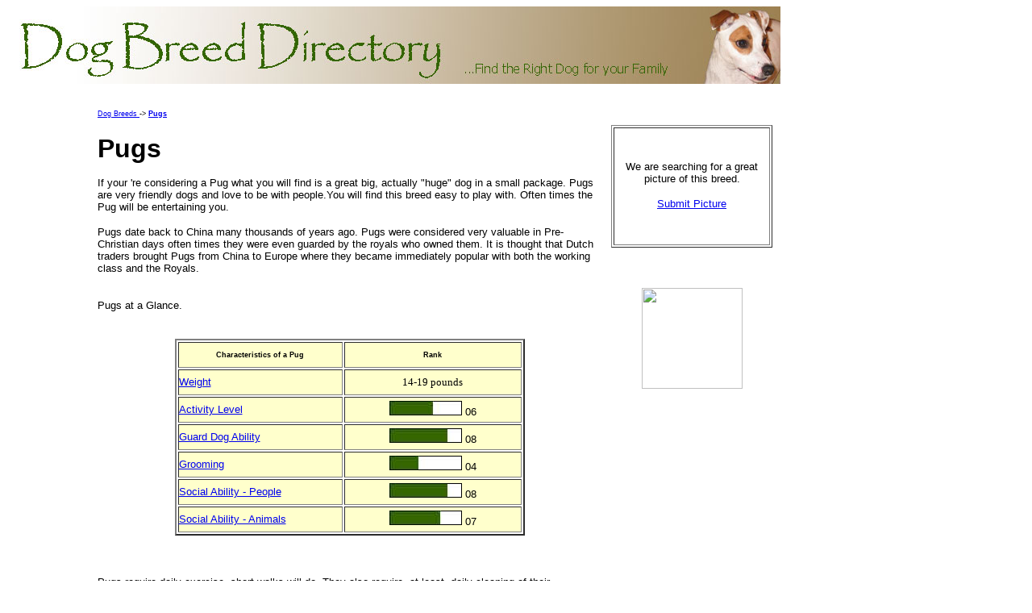

--- FILE ---
content_type: text/html
request_url: http://www.mydogsbreed.com/Breeds/Pugs/pugs.htm
body_size: 10579
content:
<!DOCTYPE HTML PUBLIC "-//W3C//DTD HTML 4.01 Transitional//EN"
"http://www.w3.org/TR/html4/loose.dtd">
<html>
<head>
<title>Pugs</title>
<meta http-equiv="Content-Type" content="text/html; charset=iso-8859-1">
<style type="text/css">
<!--
.style1 {
	font-family: Verdana, Arial, Helvetica, sans-serif;
	font-size: x-small;
}
.style12 {font-family: Verdana, Arial, Helvetica, sans-serif; font-size: small; }
.style13 {
	font-family: Verdana, Arial, Helvetica, sans-serif;
	font-size: small;
}
.style18 {
	font-family: Verdana, Arial, Helvetica, sans-serif;
	font-size: xx-large;
	font-weight: bold;
}
.style19 {font-weight: bold}
.style37 {font-family: Verdana, Arial, Helvetica, sans-serif}
.style41 {font-size: small}
-->
</style>
<meta name="keywords" content="dog breed, dog breeds, dog, dogs, Pugs, dog treat, dog breed directory">
<meta name="description" content="Find out everything you need to know about the Pug and many other dog breeds.">
</head>

<body>
<table width="962" cellpadding="0" cellspacing="0" bgcolor="#FFFFFF">
  <!--DWLayoutTable-->
  <tr>
    <td height="96" colspan="7" valign="top"><img src="/header_dogs_breed.jpg" width="960" height="96"></td>
  </tr>
  <tr>
    <td width="92" rowspan="8" valign="top" bordercolor="#666666"><p class="style1"><br>
      <br>
        <br>
        <br>
        <br>
        <br>
        <br>
        <br>
        <br>
        <br>
        <br>
        <br>
        <br>
        <br>
        <br>
        <br>
        <br>        
        <br>
        <br>
        <br> 
        <br>
        <br>
    </p>
    </td>
    <td width="24" height="51"></td>
    <td width="632" rowspan="7" valign="top"><p><span class="style1"><a href="http://www.mydogsbreed.com"> <br>
        Dog Breeds </a>-&gt; <span class="style19"><a href="http://www.mydogsbreed.com/Breeds/Pugs/pugs.htm">Pugs</a></span></span><a href="/golden_retriever/golden-retriever.htm"><br>
        </a><br>        
        <span class="style18">Pugs</span></p>      
      <p><span class="style13">If your 're considering a Pug what you will find is a great big, actually &quot;huge&quot; dog in a small package. Pugs are very friendly dogs and love to be with people.You will find this breed easy to play with. Often times the Pug will be entertaining you. </span></p>
      <p><span class="style13">Pugs date back to China many thousands of years ago. Pugs were considered very valuable in Pre-Christian days often times they were even guarded by the royals who owned them. It is thought that Dutch traders brought Pugs from China to Europe where they became immediately popular with both the working class and the Royals.</span></p>
      <p><span class="style13"> <br>
        Pugs at a Glance.</span><br>      
        <br>
      </p>
      <div align="center"></div>      
      <div align="center">
        <table width="434" height="30" border="2" cellpadding="0">
          <tr bordercolor="#000000" bgcolor="#FFFFCC">
            <th width="200" height="30" scope="col"><span class="style1">Characteristics of a Pug </span></th>
            <th width="214" height="30" scope="col"><span class="style1">Rank</span></th>
          </tr>
          <tr bordercolor="#000000" bgcolor="#FFFFCC">
            <td height="30"><span class="style13"><a href="weight.htm">Weight</a></span></td>
            <td height="30"><div align="center" class="style41">14-19 pounds</div></td>
          </tr>
          <tr bordercolor="#000000" bgcolor="#FFFFCC">
            <td height="30"><span class="style13"><a href="activity_level.htm">Activity Level </a></span></td>
            <td height="30" valign="middle"><div align="center" class="style13"><img src="/6bars.jpg" alt="06/10" width="90" height="18"> 06  </div></td>
          </tr>
          <tr bordercolor="#000000" bgcolor="#FFFFCC">
            <td height="30"><span class="style13"><a href="guard_dog_ability.htm">Guard Dog Ability </a></span></td>
            <td height="30" valign="middle"><div align="center"><img src="/8bars.jpg" alt="08/10" width="90" height="18"> <span class="style13">08</span> </div></td>
          </tr>
          <tr bordercolor="#000000" bgcolor="#FFFFCC">
            <td height="30"><span class="style13"><a href="grooming.htm">Grooming</a></span></td>
            <td height="30" valign="middle"><div align="center" class="style13"><img src="/4bars.jpg" alt="04/10" width="90" height="18"> 04 </div></td>
          </tr>
          <tr bordercolor="#000000" bgcolor="#FFFFCC">
            <td height="30"><a href="social_ability_people.htm" class="style13">Social Ability - People </a></td>
            <td height="30" valign="middle"><div align="center"><img src="/8bars.jpg" alt="8/10" width="90" height="18"> <span class="style13">08</span></div></td>
          </tr>
          <tr bordercolor="#000000" bgcolor="#FFFFCC">
            <td height="30"><span class="style13"><a href="social_ability_animals.htm">Social Ability - Animals</a> </span></td>
            <td height="30" valign="middle"><div align="center" class="style13"><img src="/7bars.jpg" alt="07/10" width="90" height="18"> 07 </div></td>
          </tr>
        </table>
      </div>      
      <p>&nbsp;</p>      
      <p class="style13">Pugs require daily exercise, short walks will do. They also require, at least, daily cleaning of their characteristically wrinkled face. A gentle brushing 3-4 times a week will do. </p>
      <p class="style13">It is important that you do NOT keep Pugs outside in the summer time. Pugs can NOT handle the heat well. </p>
      <p class="style37">&nbsp;</p>      
      <p class="style12">&nbsp;</p>      <h1 align="center"><span class="style13"><br>
        </span><span class="style13">        </span>
                          </h1></td>
    <td width="12"></td>
    <td width="200">&nbsp;</td>
    <td width="6"></td>
    <td width="6"></td>
  </tr>
  <tr>
    <td height="154"></td>
    <td></td>
    <td valign="top"><table width="200" height="152" border="1">
      <tr>
        <td scope="col"><p align="center" class="style13">We are searching for a great picture of this breed. </p>
          <p align="center"><a href="mailto:pictures@mydogsbreed.com" class="style13">Submit Picture</a></p></td>
      </tr>
    </table></td>
    <td></td>
    <td></td>
  </tr>
  <tr>
    <td height="32"></td>
    <td></td>
    <td>&nbsp;</td>
    <td></td>
    <td></td>
  </tr>
  <tr>
    <td height="125"></td>
    <td></td>
    <td valign="top"><div align="center"></div>    <div align="center">
      <p><!-- #BeginLibraryItem "/Library/Ad1.lbi" -->
<style type="text/css">
<!--
.style1 {
	font-family: Verdana, Arial, Helvetica, sans-serif;
	font-size: x-small;
}
-->
</style>

<a href="http://www.dogeats.com"><img src="../../dogeats.jpg" width="125" height="125" border="0"></a><!-- #EndLibraryItem --></p>
      </div></td>
  <td></td>
    <td></td>
  </tr>
  <tr>
    <td height="157"></td>
    <td></td>
    <td valign="top"><div align="center"><!-- #BeginLibraryItem "/Library/Ad2.lbi" --><iframe src="http://rcm.amazon.com/e/cm?t=fieldcommande-20&o=1&p=8&l=as1&asins=157954973X&fc1=000000&IS2=1&lt1=_blank&lc1=0000ff&bc1=000000&bg1=ffffff&f=ifr" style="width:120px;height:240px;" scrolling="no" marginwidth="0" marginheight="0" frameborder="0"></iframe><!-- #EndLibraryItem --></div></td>
    <td></td>
    <td></td>
  </tr>
  <tr>
    <td height="125"></td>
    <td></td>
    <td valign="top"><div align="center"><!-- #BeginLibraryItem "/Library/Ad3.lbi" --><!-- #EndLibraryItem --></div></td>
    <td></td>
    <td></td>
  </tr>
  <tr>
    <td height="125"></td>
    <td></td>
    <td colspan="2" valign="top"><div align="center"><!-- #BeginLibraryItem "/Library/Ad4.lbi" -->
<style type="text/css">
<!--
.style1 {font-family: Verdana, Arial, Helvetica, sans-serif;
	font-size: x-small;
}
-->
</style>
<p class="style1">This Ad Space Available<br>
    <br>
  Ad Spec: 125x125 </p>
<p class="style1">ID: 4 </p>
<!-- #EndLibraryItem --></div></td>
    <td></td>
  </tr>
  <tr>
    <td height="103"></td>
    <td colspan="2" rowspan="2" align="center" valign="top"><!-- #BeginLibraryItem "/Library/Text%20Link%20%20Box.lbi" -->
<style type="text/css">
<!--
.style6 {font-family: Verdana, Arial, Helvetica, sans-serif; font-size: xx-small; }
-->
</style>
<table width="603" border="0" cellspacing="2">
      <tr bordercolor="#FFFFCC" bgcolor="#FFFFCC">
        <th colspan="2" scope="col"><span class="style6">Advertising</span></th>
  </tr>
      <tr bordercolor="#FFFFCC" bgcolor="#FFFFCC">
        <td width="309"><p align="left" class="style6"> <a href="http://www.dogeats.com">Dog Treats</a><br>
          <a href="http://www.nevershaveagain.com">Hair Removal<br>
          </a><a href="http://www.immediacare.com"> Health Discount Cards </a> <br>
          <a href="http://www.announceitamerica.com">Search Directory</a> </p>
        </td>
        <td width="284" valign="top"><div align="left"><span class="style6"><a href="http://www.hairremovalnow.com/">Facial  Hair Removal </a><br>
              <a href="http://www.barbecuebuyingguides.com/">Barbecue Buying Guide</a> <br>
        </span></div></td>
  </tr>
    </table>
<!-- #EndLibraryItem --></td>
    <td><div align="center"><!-- #BeginLibraryItem "/Library/Ad5.lbi" -->
<style type="text/css">
<!--
.style1 {font-family: Verdana, Arial, Helvetica, sans-serif;
	font-size: x-small;
}
-->
</style>
<p class="style1">This Ad Space Available<br>
    <br>
  Ad Spec: 125x125 </p>
<p class="style1">ID: 5 </p>
<!-- #EndLibraryItem --></div></td>
    <td></td>
    <td></td>
  </tr>
  <tr>
    <td rowspan="2" valign="top"><div align="center"></div></td>
    <td height="21">&nbsp;</td>
    <td>&nbsp;</td>
    <td>&nbsp;</td>
    <td>&nbsp;</td>
  </tr>
  <tr>
    <td height="60">&nbsp;</td>
    <td colspan="3" valign="top"><!-- #BeginLibraryItem "/Library/Footer.lbi" -->
<style type="text/css">
<!--
.style1 {
	font-size: xx-small;
	font-family: Verdana, Arial, Helvetica, sans-serif;
}
-->
</style>

    <p class="style1">&copy; 2006 MyDogsBreed.com</p>
    <p align="center" class="style1 style1"> <a href="http://www.mydogsbreed.com/contact.htm">Contact</a> | <a href="http://www.mydogsbreed.com/advertise.htm">Advertise</a> | <a href="http://www.mydogsbreed.com/rescue.htm">Rescue</a> | <a href="http://www.mydogsbreed.com/resources/index.html">Links</a> | <a href="http://www.mydogsbreed.com/aom/shop.php">Shop for Your Dog</a> | <a href="http://www.mydogsbreed.com">Home</a> </p>
<!-- #EndLibraryItem --></td>
  <td>&nbsp;</td>
    <td>&nbsp;</td>
  </tr>
</table>
</body>
</html>
